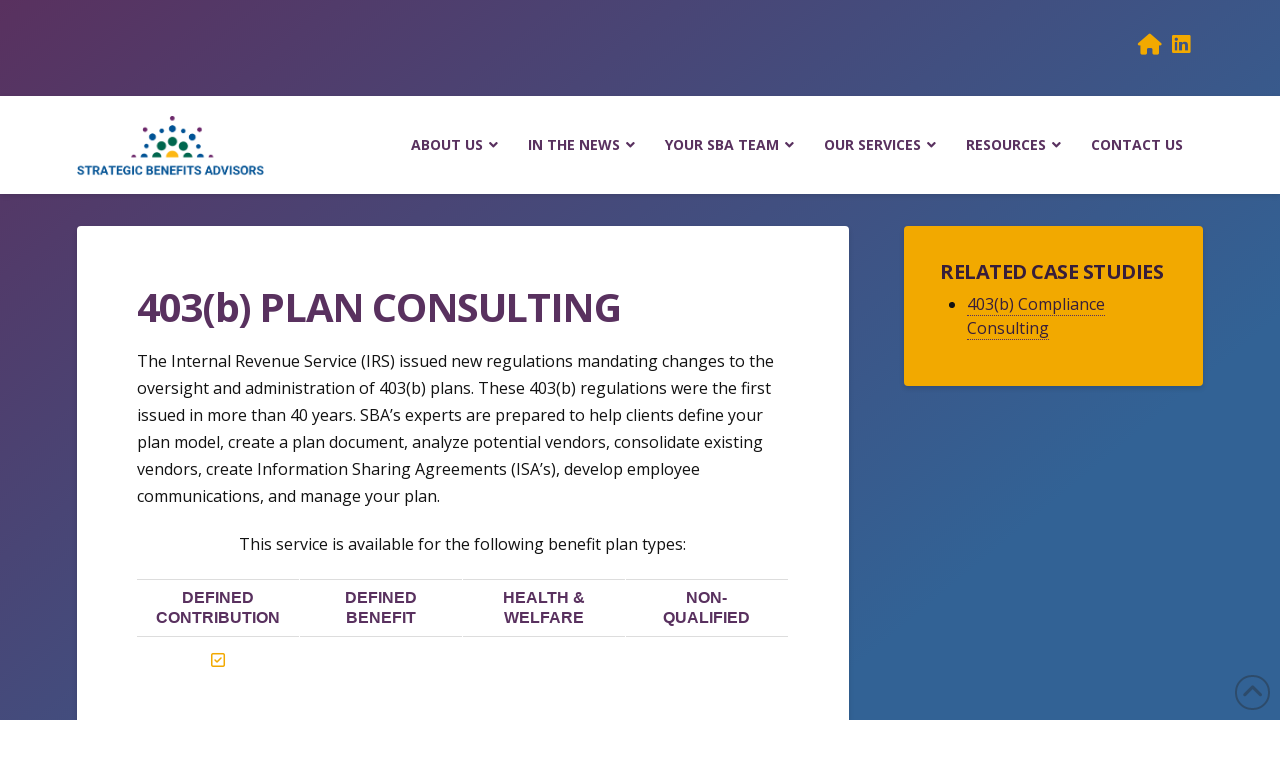

--- FILE ---
content_type: text/plain
request_url: https://www.google-analytics.com/j/collect?v=1&_v=j102&a=837157781&t=pageview&_s=1&dl=https%3A%2F%2Fwww.sba-inc.com%2Fservices%2Fbenefits-plan-consulting%2F403b-plan-consulting%2F&ul=en-us%40posix&dt=403(b)%20Plan%20Consulting%20%7C%20Strategic%20Benefits%20Advisors&sr=1280x720&vp=1280x720&_u=IEBAAEABAAAAACAAI~&jid=872228099&gjid=1855619032&cid=1891125882.1768939651&tid=UA-144671190-1&_gid=196978928.1768939651&_r=1&_slc=1&z=1288943740
body_size: -450
content:
2,cG-GTDNPTSWRQ